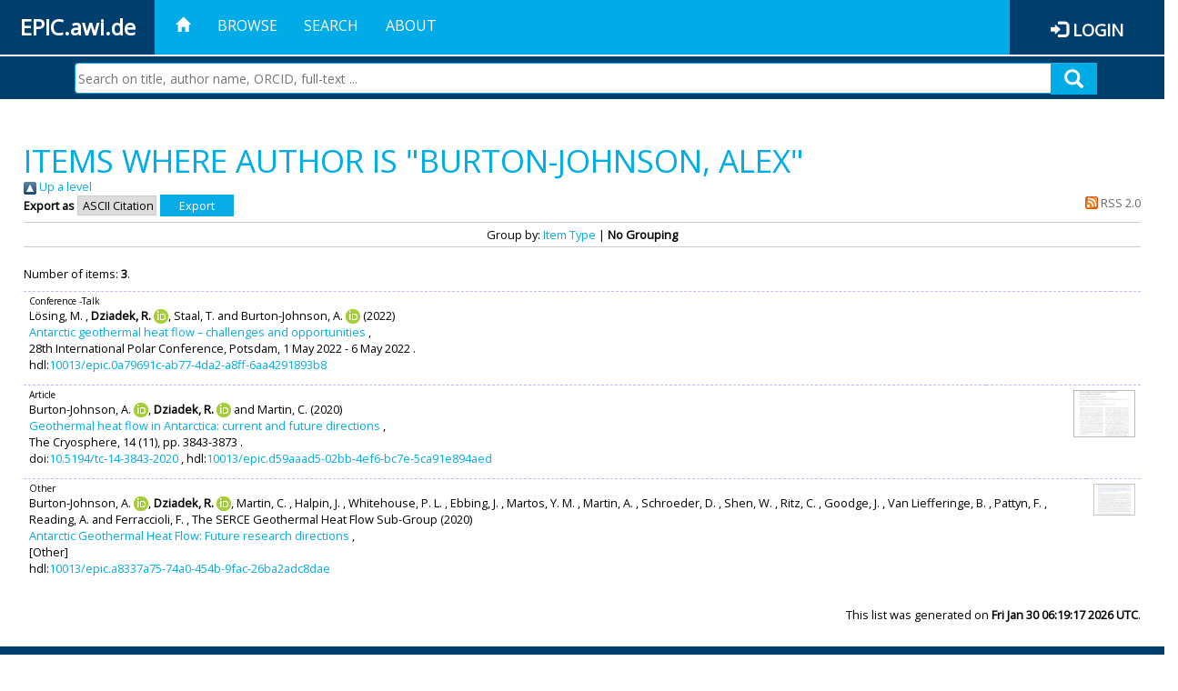

--- FILE ---
content_type: text/html; charset=utf-8
request_url: https://epic.awi.de/view/creators/Burton-Johnson=3AAlex=3A=3A.default.html
body_size: 25704
content:
<!DOCTYPE html PUBLIC "-//W3C//DTD XHTML 1.0 Transitional//EN" "http://www.w3.org/TR/xhtml1/DTD/xhtml1-transitional.dtd">
<html xmlns="http://www.w3.org/1999/xhtml">
<head>
	<title>Items where Author is "Burton-Johnson, Alex" | EPIC</title>
	
        <meta http-equiv="X-UA-Compatible" content="IE=edge" />
        <meta charset="UTF-8" />

        <!-- jquery -->
        <script type="text/javascript" src="/javascript/jquery-2.2.0.min.js">// <!-- No script --></script>
        <script type="text/javascript" src="/javascript/jquery-ui.js">// <!-- No script --></script>
        <link rel="stylesheet" href="/style/jquery-ui.min.css" />
        <script type="text/javascript" src="/javascript/jquery.history.js">// <!-- No script --></script>

        <!-- bootstrap -->
        <link rel="stylesheet" href="/style/bootstrap.min.css" />
        <script type="text/javascript" src="/javascript/bootstrap.min.js">// <!-- No script --></script>

        <!-- colorpicker -->
        <link rel="stylesheet" href="/style/bootstrap-colorpicker.css" />
        <script type="text/javascript" src="/javascript/bootstrap-colorpicker.js">// <!-- No script --></script>

        <!-- typeahead -->
        <script type="text/javascript" src="/javascript/bootstrap3-typeahead.js">// <!-- No script --></script>

        <!-- fonts -->
        <link rel="stylesheet" href="https://fonts.googleapis.com/css?family=Open+Sans" />
        <link rel="stylesheet" href="https://fonts.googleapis.com/icon?family=Material+Icons" />
        <link rel="stylesheet" href="/style/font-awesome.min.css" />

        <!-- utils -->
        <script type="text/javascript" src="/javascript/js.cookie.js">// <!-- No script --></script>

        <!-- our stuff -->
        <script type="text/javascript" src="/javascript/jquery.busy.js">// <!-- No script --></script>
        <script type="text/javascript" src="/javascript/jquery.tooltip.js">// <!-- No script --></script>
        <script type="text/javascript" src="/javascript/jquery.share.js">// <!-- No script --></script>


        <link rel="stylesheet" href="/style/main.css" />
        <link rel="stylesheet" href="/style/awi-nav.css" />

        <!-- default metadata -->
        <meta name="title" content="ePic" />
        <meta name="keywords" content="institutional repository research archive oaister AWI polar marine Alfred Wegener Institute Helmholtz Centre" />
        <meta name="description" content="ePIC (electronic Publication Information Center) is the official repository for publications and presentations of Alfred Wegener Institute for Polar and Marine Research (AWI)" />

	<script type="application/ld+json">
        {
                "@context": "http://schema.org",
                "@type": ["WebSite", "Organization", "DataCatalog"],
                "url": "https://epic.awi.de/",
                "name": "AWI",
                "disambiguatingDescription": "Official repository for publications and presentations of Alfred Wegener Institute (AWI) Helmholtz Centre for Polar and Marine Research",
                "logo": "https://epic.awi.de/images/logos/awi_logo_text_w.png",
                "inLanguage": "en",
                "potentialAction": {
                        "@type": "SearchAction",
			"target": "https://epic.awi.de/cgi/facet/simple2?q={search_term_string}",
                        "query-input": "required name=search_term_string"
                }
        }
        </script>

	<link rel="Top" href="https://epic.awi.de/" />
    <link rel="Sword" href="https://epic.awi.de/sword-app/servicedocument" />
    <link rel="SwordDeposit" href="https://epic.awi.de/id/contents" />
    <link rel="Search" type="text/html" href="https://epic.awi.de/cgi/search" />
    <link rel="Search" type="application/opensearchdescription+xml" href="https://epic.awi.de/cgi/opensearchdescription" title="EPIC" />
    <script type="text/javascript">
// <![CDATA[
var eprints_http_root = "https://epic.awi.de";
var eprints_http_cgiroot = "https://epic.awi.de/cgi";
var eprints_oai_archive_id = "epic.awi.de";
var eprints_logged_in = false;
var eprints_logged_in_userid = 0; 
var eprints_logged_in_username = ""; 
var eprints_logged_in_usertype = ""; 
// ]]></script>
    <style type="text/css">.ep_logged_in { display: none }</style>
    <link rel="stylesheet" type="text/css" href="/style/auto-3.4.3.css" />
    <script type="text/javascript" src="/javascript/auto-3.4.3.js">
//padder
</script>
    <!--[if lte IE 6]>
        <link rel="stylesheet" type="text/css" href="/style/ie6.css" />
   <![endif]-->
    <meta name="Generator" content="EPrints 3.4.3" />
    <meta http-equiv="Content-Type" content="text/html; charset=UTF-8" />
    <meta http-equiv="Content-Language" content="en" />
    
</head>
<body>
	<div id="header">
                
		<div id="smallheader">
			
                        <div id="headerleft">EPIC.awi.de</div>

                        <button type="button" class="navbar-toggle collapsed" data-toggle="collapse" data-target="#navbar" aria-expanded="false" aria-controls="navbar">
                                <span class="sr-only">Toggle navigation</span>
                                <span class="icon-bar"></span>
                                <span class="icon-bar"></span>
                                <span class="icon-bar"></span>
                        </button>
                        <div id="navbar" aria-expanded="true">
                                <ul class="nav navbar-nav navbar-right">
                                        <li><a id="homelink" href="https://epic.awi.de/"><span class="glyphicon glyphicon-home"> </span></a></li>
                                        <li>
                                                <a href="https://epic.awi.de/view/" target="_self" menu="ep_tm_menu_browse" title="Browse">Browse</a>
                                        </li>
                                        <li>
						<a href="https://epic.awi.de/cgi/facet/simple2" target="_self" menu="ep_tm_menu_search" title="Search">Search</a>
                                        </li>
                                        <li>
                                                <a href="https://epic.awi.de/information.html" target="_self" menu="ep_tm_menu_about" title="About">About</a>
                                        </li>
                                        <li>
                                                <a href="https://epic.awi.de/cgi/users/home" target="_self" menu="ep_tm_menu_login" title="Login">Login</a>
                                        </li>
                                </ul>
                        </div>
			
			<div id="searchbar-wrapper">
                                <div class="row no-margin">
                                        <div id="searchbar" class="col-md-8 col-md-pull-2 col-xs-12 pull-right">
                                                <form name="search" id="searchform" class="input-group" action="https://epic.awi.de/cgi/facet/simple2">
							<input type="text" name="q" placeholder="Search on title, author name, ORCID, full-text ..." id="query" />
							<button id="query-submit" type="submit" name="submit"><span class="query-icon"></span></button>
                                                </form>
                                        </div>
                                </div>
                        </div>

                </div>

                <div id="mainheader">
                        
			<div id="headerbar">
                                <ul class="nav">
                                        <li><a id="homelink" href="https://epic.awi.de/"><span class="glyphicon glyphicon-home"> </span></a></li>
                                        <li class="ep_top_menu_item">
                                                <a href="https://epic.awi.de/view/" target="_self" menu="ep_tm_menu_browse" title="Browse">Browse</a>
                                        </li>
                                        <li class="ep_top_menu_item">
						<a href="https://epic.awi.de/cgi/facet/simple2" target="_self" menu="ep_tm_menu_search" title="Search">Search</a>
                                        </li>
                                        <li class="ep_top_menu_item">
                                                <a href="https://epic.awi.de/information.html" target="_self" menu="ep_tm_menu_about" title="About">About</a>
                                        </li>
                                </ul>
                        </div>

                        
                        <div id="headerleft">EPIC.awi.de</div>

                        <div id="headerright">
                                <div class="ep_epic_login"><span class="glyphicon glyphicon-log-in"></span><a href="/cgi/users/home">Login</a></div>
                        </div>
                        
			<div id="searchbar-wrapper">
                                <div class="row no-margin">
                                        <div id="searchbar" class="col-md-8 col-md-pull-2 col-xs-12 pull-right">
                                                <form name="search" id="searchform" class="input-group" action="https://epic.awi.de/cgi/facet/simple2">
							<input type="text" name="q" placeholder="Search on title, author name, ORCID, full-text ..." id="query" />
							<button id="query-submit" type="submit" name="submit"><span class="query-icon"></span></button>
                                                </form>
                                        </div>
                                </div>
                        </div>

                        <div class="ep_admin_menu">
                                <ul class="ep_tm_key_tools" id="ep_tm_menu_tools" role="toolbar"></ul>
                        </div>
                </div>
        </div>

	<div id="main" class="content default">
		<h1 class="ep_tm_pagetitle">
                	Items where Author is "<span class="person_name">Burton-Johnson, Alex</span>"
                </h1>
		<div class="no_link_decor"><a href="./"><img src="/style/images/multi_up.png" alt="[up]" border="0" /> Up a level</a></div><form method="get" accept-charset="utf-8" action="/cgi/exportview">
<div>
  <div class="ep_export_bar">
    <div><label for="export-format">Export as</label> <select name="format" id="export-format"><option value="Text">ASCII Citation</option><option value="BibTeX">BibTeX</option><option value="DocExport">DocExport</option><option value="DC_Ext">Dublin Core</option><option value="XML">EP3 XML</option><option value="AWIEndNote">EndNote</option><option value="HTML">HTML Citation</option><option value="CSV">Multiline CSV</option><option value="RefWorks">RefWorks</option></select><input value="Export" name="_action_export_redir" role="button" class="ep_form_action_button" type="submit" /><input name="view" id="view" value="creators" type="hidden" /><input name="values" id="values" value="Burton-Johnson=3AAlex=3A=3A" type="hidden" /></div>
    <div> <span class="ep_search_feed"><a href="/cgi/exportview/creators/Burton-Johnson=3AAlex=3A=3A/RSS2/Burton-Johnson=3AAlex=3A=3A.xml"><img src="/style/images/feed-icon-14x14.png" alt="[RSS2 feed]" border="0" /> RSS 2.0</a></span></div>
  </div>
  <div>
    <span>
      
    </span>
  </div>
</div>

</form><div class="ep_view_page ep_view_page_view_creators"><div class="ep_view_group_by">Group by: <a href="Burton-Johnson=3AAlex=3A=3A.html">Item Type</a> | <span class="ep_view_group_by_current">No Grouping</span></div><div class="ep_view_blurb">Number of items: <strong>3</strong>.</div><p>



  <div class="ep_table" style="width:100%; align:left">
  <div class="ep_table_row ep_search_results_view">    
    <div class="ep_table_cell" style="padding-left: 0.5em">
      




	
	<div style="text-align:left; font-size:0.8em;">
		Conference
		
		-Talk
		
	</div>
 

			
	<span><span class="person">Lösing, M. </span>, <span class="person orcid-person"><b>Dziadek, R. </b> <a class="orcid" href="https://orcid.org/0000-0001-8689-9181" target="_blank"><img src="/images/orcid_16x16.png" /><span class="orcid-tooltip">ORCID: https://orcid.org/0000-0001-8689-9181</span></a></span>, <span class="person">Staal, T. </span> and <span class="person orcid-person">Burton-Johnson, A.  <a class="orcid" href="https://orcid.org/0000-0003-2208-0075" target="_blank"><img src="/images/orcid_16x16.png" /><span class="orcid-tooltip">ORCID: https://orcid.org/0000-0003-2208-0075</span></a></span></span>			


	

(2022)
<br />


	<a href="https://epic.awi.de/id/eprint/56184/">Antarctic geothermal heat flow – challenges and opportunities</a>	
	<!--<if test="is_set(editors)"><print expr="$item.citation('renderEditors_noLink')" /></if>-->
	 
		,


<div>
	
 



			
		28th International Polar Conference,	
		Potsdam,
		1 May 2022 - 6 May 2022
		.
	  



</div>



  	hdl:<a href="http://hdl.handle.net/10013/epic.0a79691c-ab77-4da2-a8ff-6aa4291893b8" target="_blank">10013/epic.0a79691c-ab77-4da2-a8ff-6aa4291893b8</a>	


      
      
    </div>
    <div class="ep_table_cell" style="padding-left: 0.5em" align="right">
      
        
        
       
      
      <br />      
      	
	
		<a href="http://linkinghub.pangaea.de/epic/redirectToSupplement/hdl:10013/epic.0a79691c-ab77-4da2-a8ff-6aa4291893b8" target="_blank" rel="nofollow"><img src="http://linkinghub.pangaea.de/epic/supplementBanner/hdl:10013/epic.0a79691c-ab77-4da2-a8ff-6aa4291893b8" style="border:none" /></a>
	
    </div>
  </div>
  </div>
</p><p>



  <div class="ep_table" style="width:100%; align:left">
  <div class="ep_table_row ep_search_results_view">    
    <div class="ep_table_cell" style="padding-left: 0.5em">
      




	
	<div style="text-align:left; font-size:0.8em;">
		Article
		
		
		
	</div>
 

			
	<span><span class="person orcid-person">Burton-Johnson, A.  <a class="orcid" href="https://orcid.org/0000-0003-2208-0075" target="_blank"><img src="/images/orcid_16x16.png" /><span class="orcid-tooltip">ORCID: https://orcid.org/0000-0003-2208-0075</span></a></span>, <span class="person orcid-person"><b>Dziadek, R. </b> <a class="orcid" href="https://orcid.org/0000-0001-8689-9181" target="_blank"><img src="/images/orcid_16x16.png" /><span class="orcid-tooltip">ORCID: https://orcid.org/0000-0001-8689-9181</span></a></span> and <span class="person">Martin, C. </span></span>			


	

(2020)
<br />


	<a href="https://epic.awi.de/id/eprint/53240/">Geothermal heat flow in Antarctica: current and future directions</a>	
	<!--<if test="is_set(editors)"><print expr="$item.citation('renderEditors_noLink')" /></if>-->
	 
		,


<div>
	
 



		The Cryosphere,
	    <!--<if test="is_set(publication)"><print expr="publication"/><if test="publisher or volume or number or pagerange">,</if></if>-->
		<!--<if test="is_set(publisher)"><print expr="publisher"/><if test="volume or number or pagerange">,</if></if>-->
		14
				
		
		(11),
		pp. 3843-3873		
		.
	  



</div>


  	doi:<a href="https://doi.org/10.5194/tc-14-3843-2020" target="_blank">10.5194/tc-14-3843-2020</a>
	
		, hdl:<a href="http://hdl.handle.net/10013/epic.d59aaad5-02bb-4ef6-bc7e-5ca91e894aed" target="_blank">10013/epic.d59aaad5-02bb-4ef6-bc7e-5ca91e894aed</a>	
	



      
      
    </div>
    <div class="ep_table_cell" style="padding-left: 0.5em" align="right">
      
        
          <div style="white-space: nowrap">
          
             <a href="https://epic.awi.de/53240/1/tc-14-3843-2020.pdf" onblur="EPJS_HidePreview( event, 'doc_preview_137414', 'right' );" onmouseover="EPJS_ShowPreview( event, 'doc_preview_137414', 'right' );" class="ep_document_link" onmouseout="EPJS_HidePreview( event, 'doc_preview_137414', 'right' );" onfocus="EPJS_ShowPreview( event, 'doc_preview_137414', 'right' );"><img class="ep_doc_icon" alt="[thumbnail of tc-14-3843-2020.pdf]" src="https://epic.awi.de/53240/1.hassmallThumbnailVersion/tc-14-3843-2020.pdf" border="0" /></a><div id="doc_preview_137414" class="ep_preview"><div><div><span><img class="ep_preview_image" id="doc_preview_137414_img" alt="" src="https://epic.awi.de/53240/1.haspreviewThumbnailVersion/tc-14-3843-2020.pdf" border="0" /><div class="ep_preview_title">Preview</div></span></div></div></div>
          
          </div>
        
        
       
      
      <br />      
      	
		<a href="http://linkinghub.pangaea.de/epic/redirectToSupplement/doi:10.5194/tc-14-3843-2020" target="_blank" rel="nofollow"><img src="http://linkinghub.pangaea.de/epic/supplementBanner/doi:10.5194/tc-14-3843-2020" style="border:none" /></a>
	
	
    </div>
  </div>
  </div>
</p><p>



  <div class="ep_table" style="width:100%; align:left">
  <div class="ep_table_row ep_search_results_view">    
    <div class="ep_table_cell" style="padding-left: 0.5em">
      




	
	<div style="text-align:left; font-size:0.8em;">
		Other
		
		
		
	</div>
 

			
	<span><span class="person orcid-person">Burton-Johnson, A.  <a class="orcid" href="https://orcid.org/0000-0003-2208-0075" target="_blank"><img src="/images/orcid_16x16.png" /><span class="orcid-tooltip">ORCID: https://orcid.org/0000-0003-2208-0075</span></a></span>, <span class="person orcid-person"><b>Dziadek, R. </b> <a class="orcid" href="https://orcid.org/0000-0001-8689-9181" target="_blank"><img src="/images/orcid_16x16.png" /><span class="orcid-tooltip">ORCID: https://orcid.org/0000-0001-8689-9181</span></a></span>, <span class="person">Martin, C. </span>, <span class="person">Halpin, J. </span>, <span class="person">Whitehouse, P. L. </span>, <span class="person">Ebbing, J. </span>, <span class="person">Martos, Y. M. </span>, <span class="person">Martin, A. </span>, <span class="person">Schroeder, D. </span>, <span class="person">Shen, W. </span>, <span class="person">Ritz, C. </span>, <span class="person">Goodge, J. </span>, <span class="person">Van Liefferinge, B. </span>, <span class="person">Pattyn, F. </span>, <span class="person">Reading, A. </span> and <span class="person">Ferraccioli, F. </span></span>			


	, 
	The SERCE Geothermal Heat Flow Sub-Group

	

(2020)
<br />


	<a href="https://epic.awi.de/id/eprint/52122/">Antarctic Geothermal Heat Flow: Future research directions</a>	
	<!--<if test="is_set(editors)"><print expr="$item.citation('renderEditors_noLink')" /></if>-->
	 
		,


<div>
	
 



	    [Other]
	  



</div>



  	hdl:<a href="http://hdl.handle.net/10013/epic.a8337a75-74a0-454b-9fac-26ba2adc8dae" target="_blank">10013/epic.a8337a75-74a0-454b-9fac-26ba2adc8dae</a>	


      
      
    </div>
    <div class="ep_table_cell" style="padding-left: 0.5em" align="right">
      
        
          <div style="white-space: nowrap">
          
             <a onmouseover="EPJS_ShowPreview( event, 'doc_preview_134374', 'right' );" onblur="EPJS_HidePreview( event, 'doc_preview_134374', 'right' );" href="https://epic.awi.de/52122/1/SCAR-SERCEGeothermalHeatFlowWhitePaper.pdf" onfocus="EPJS_ShowPreview( event, 'doc_preview_134374', 'right' );" onmouseout="EPJS_HidePreview( event, 'doc_preview_134374', 'right' );" class="ep_document_link"><img class="ep_doc_icon" alt="[thumbnail of SCAR-SERCEGeothermalHeatFlowWhitePaper.pdf]" src="https://epic.awi.de/52122/1.hassmallThumbnailVersion/SCAR-SERCEGeothermalHeatFlowWhitePaper.pdf" border="0" /></a><div id="doc_preview_134374" class="ep_preview"><div><div><span><img class="ep_preview_image" id="doc_preview_134374_img" alt="" src="https://epic.awi.de/52122/1.haspreviewThumbnailVersion/SCAR-SERCEGeothermalHeatFlowWhitePaper.pdf" border="0" /><div class="ep_preview_title">Preview</div></span></div></div></div>
          
          </div>
        
        
       
      
      <br />      
      	
	
		<a href="http://linkinghub.pangaea.de/epic/redirectToSupplement/hdl:10013/epic.a8337a75-74a0-454b-9fac-26ba2adc8dae" target="_blank" rel="nofollow"><img src="http://linkinghub.pangaea.de/epic/supplementBanner/hdl:10013/epic.a8337a75-74a0-454b-9fac-26ba2adc8dae" style="border:none" /></a>
	
    </div>
  </div>
  </div>
</p><div class="ep_view_timestamp">This list was generated on <strong>Fri Jan 30 06:19:17 2026 UTC</strong>.</div></div>
	</div>
	
	
	<div id="footer">
                <div id="global-footer" class="bg_awi_tiefblau">
                        <div class="row">
                                <div id="footer-logos">
                                        <img src="/images/logos/awi_logo_weiss.png" style="max-width: 390px; float: left;" />
                                        <img src="/images/logos/helmholtz_logo.png" style="max-width: 450px; float: left;" />
                                </div>
                                <div class="footer-menu-02">
                                         <ul style="margin: 10px 0 0 0; text-align: center;" id="footer-menu">
                                                <li>
                                                        <a href="https://epic.awi.de/view/" target="_self" menu="ep_tm_menu_browse" title="Browse">Browse</a>
                                                </li>
                                                <li>
							<a href="https://epic.awi.de/cgi/facet/simple2" target="_self" menu="ep_tm_menu_search" title="Search">Search</a>
                                                </li>
                                                <li>
                                                        <a href="https://epic.awi.de/information.html" target="_self" menu="ep_tm_menu_about" title="About">About</a>
                                                </li>
                                        </ul>
                                </div>
                                <div class="col-lg-offset-2 col-lg-8 col-1660-offset-1 col-1660-10 col-1400-offset-0 col-1400-12">
                                        <div id="footer-copy">© Wegener-Institut</div>
                                        <div class="col-sm-4 col-xs-6" id="footer-links">
                                                <div class="content-wrapper">
                                                        <div class="footer-menu-02">
                                                                <ul class="footer_int_links">
                                                                        <li>
                                                                                <a href="https://epic.awi.de/LegalNotice.html" target="_self" class="u-brandColor-tertiary--light u-fs13">Legal Notice</a>
                                                                        </li>
                                                                        <li>
                                                                                <a href="https://epic.awi.de/PrivacyPolicy.html" target="_self" class="u-brandColor-tertiary--light u-fs13">Privacy Policy</a>
                                                                        </li>
                                                                        <li>
                                                                                <a href="https://epic.awi.de/information.html" target="_self" class="u-brandColor-tertiary--light u-fs13">Contact</a>
                                                                        </li>
                                                                        <li>
                                                                                <a href="https://epic.awi.de/cgi/oai2?verb=Identify" target="_self" class="u-brandColor-tertiary--light u-fs13">OAI</a>
                                                                        </li>
                                                                        <li>
                                                                                <a href="https://epic.awi.de/cgi//latest_tool?output=RSS2" class="u-brandColor-tertiary--light u-fs13">RSS 2.0</a>
                                                                        </li>
                                                                </ul>
                                                        </div>
                                                </div>
                                        </div>
					<div class="col-sm-4 col-xs-6" id="footer-social">
                                                <div class="content-wrapper">
                                                        <div id="social-icons" class="footer-menu-03" style="text-align: right;">
                                                                <ul class="social">
                                                                        <li title="Facebook"><a href="https://www.facebook.com/AlfredWegenerInstitut"><i class="fa fa-facebook"></i></a></li>
                                                                        <li title="Instagram"><a href="https://www.instagram.com/awiexpedition/"><i class="fa fa-instagram"></i></a></li>
                                                                        <li title="Twitter"><a href="https://twitter.com/awi_de"><i class="fa fa-twitter"></i></a></li>
                                                                        <li title="YouTube"><a href="https://www.youtube.com/channel/UCljKBoLBJqy8XASA3QKrRxA/"><i class="fa fa-youtube"></i></a></li>
                                                                </ul>
                                                        </div>
                                                </div>
                                        </div>
                                </div>
                        </div>

                </div>
        </div>

</body>

</html>

--- FILE ---
content_type: application/javascript
request_url: https://epic.awi.de/javascript/bootstrap3-typeahead.js
body_size: 12902
content:
/* =============================================================
 * bootstrap3-typeahead.js v3.1.0
 * https://github.com/bassjobsen/Bootstrap-3-Typeahead
 * =============================================================
 * Original written by @mdo and @fat
 * =============================================================
 * Copyright 2014 Bass Jobsen @bassjobsen
 *
 * Licensed under the Apache License, Version 2.0 (the 'License');
 * you may not use this file except in compliance with the License.
 * You may obtain a copy of the License at
 *
 * http://www.apache.org/licenses/LICENSE-2.0
 *
 * Unless required by applicable law or agreed to in writing, software
 * distributed under the License is distributed on an 'AS IS' BASIS,
 * WITHOUT WARRANTIES OR CONDITIONS OF ANY KIND, either express or implied.
 * See the License for the specific language governing permissions and
 * limitations under the License.
 * ============================================================ */


(function (root, factory) {

  'use strict';

  // CommonJS module is defined
  if (typeof module !== 'undefined' && module.exports) {
    module.exports = factory(require('jquery'));
  }
  // AMD module is defined
  else if (typeof define === 'function' && define.amd) {
    define(['jquery'], function ($) {
      return factory ($);
    });
  } else {
    factory(root.jQuery);
  }

}(this, function ($) {

  'use strict';
  // jshint laxcomma: true


 /* TYPEAHEAD PUBLIC CLASS DEFINITION
  * ================================= */

  var Typeahead = function (element, options) {
    this.$element = $(element);
    this.options = $.extend({}, $.fn.typeahead.defaults, options);
    this.matcher = this.options.matcher || this.matcher;
    this.sorter = this.options.sorter || this.sorter;
    this.select = this.options.select || this.select;
    this.autoSelect = typeof this.options.autoSelect == 'boolean' ? this.options.autoSelect : true;
    this.highlighter = this.options.highlighter || this.highlighter;
    this.render = this.options.render || this.render;
    this.updater = this.options.updater || this.updater;
    this.displayText = this.options.displayText || this.displayText;
    this.source = this.options.source;
    this.delay = this.options.delay;
    this.$menu = $(this.options.menu);
    this.$appendTo = this.options.appendTo ? $(this.options.appendTo) : null;
    this.shown = false;
    this.listen();
    this.showHintOnFocus = typeof this.options.showHintOnFocus == 'boolean' ? this.options.showHintOnFocus : false;
    this.afterSelect = this.options.afterSelect;
    this.addItem = false;
  };

  Typeahead.prototype = {

    constructor: Typeahead,

    select: function () {
      var val = this.$menu.find('.active').data('value');
      this.$element.data('active', val);
      if(this.autoSelect || val) {
        var newVal = this.updater(val);
        this.$element
          .val(this.displayText(newVal) || newVal)
          .change();
        this.afterSelect(newVal);
      }
      return this.hide();
    },

    updater: function (item) {
      return item;
    },

    setSource: function (source) {
      this.source = source;
    },

    show: function () {
      var pos = $.extend({}, this.$element.position(), {
        height: this.$element[0].offsetHeight
      }), scrollHeight;

      scrollHeight = typeof this.options.scrollHeight == 'function' ?
          this.options.scrollHeight.call() :
          this.options.scrollHeight;

      (this.$appendTo ? this.$menu.appendTo(this.$appendTo) : this.$menu.insertAfter(this.$element))
        .css({
          top: pos.top + pos.height + scrollHeight
        , left: pos.left
        })
        .show();

      this.shown = true;
      return this;
    },

    hide: function () {
      this.$menu.hide();
      this.shown = false;
      return this;
    },

    lookup: function (query) {
      var items;
      if (typeof(query) != 'undefined' && query !== null) {
        this.query = query;
      } else {
        this.query = this.$element.val() ||  '';
      }

      if (this.query.length < this.options.minLength) {
        return this.shown ? this.hide() : this;
      }

      var worker = $.proxy(function() {

        if($.isFunction(this.source)) this.source(this.query, $.proxy(this.process, this));
        else if (this.source) {
          this.process(this.source);
        }
      }, this);

      clearTimeout(this.lookupWorker);
      this.lookupWorker = setTimeout(worker, this.delay);
    },

    process: function (items) {
      var that = this;

      items = $.grep(items, function (item) {
        return that.matcher(item);
      });

      items = this.sorter(items);

      if (!items.length && !this.options.addItem) {
        return this.shown ? this.hide() : this;
      }

      if (items.length > 0) {
        this.$element.data('active', items[0]);
      } else {
        this.$element.data('active', null);
      }

      // Add item
      if (this.options.addItem){
        items.push(this.options.addItem);
      }

      if (this.options.items == 'all') {
        return this.render(items).show();
      } else {
        return this.render(items.slice(0, this.options.items)).show();
      }
    },

    matcher: function (item) {
    var it = this.displayText(item);
      return ~it.toLowerCase().indexOf(this.query.toLowerCase());
    },

    sorter: function (items) {
      var beginswith = []
        , caseSensitive = []
        , caseInsensitive = []
        , item;

      while ((item = items.shift())) {
        var it = this.displayText(item);
        if (!it.toLowerCase().indexOf(this.query.toLowerCase())) beginswith.push(item);
        else if (~it.indexOf(this.query)) caseSensitive.push(item);
        else caseInsensitive.push(item);
      }

      return beginswith.concat(caseSensitive, caseInsensitive);
    },

    highlighter: function (item) {
          var html = $('<div></div>');
          var query = this.query;
          var i = item.toLowerCase().indexOf(query.toLowerCase());
          var len, leftPart, middlePart, rightPart, strong;
          len = query.length;
          if(len === 0){
              return html.text(item).html();
          }
          while (i > -1) {
              leftPart = item.substr(0, i);
              middlePart = item.substr(i, len);
              rightPart = item.substr(i + len);
              strong = $('<strong></strong>').text(middlePart);
              html
                  .append(document.createTextNode(leftPart))
                  .append(strong);
              item = rightPart;
              i = item.toLowerCase().indexOf(query.toLowerCase());
          }
          return html.append(document.createTextNode(item)).html();
    },

    render: function (items) {
      var that = this;
      var self = this;
      var activeFound = false;
      items = $(items).map(function (i, item) {
        var text = self.displayText(item);
        i = $(that.options.item).data('value', item);
        i.find('a').html(that.highlighter(text));
        if (text == self.$element.val()) {
            i.addClass('active');
            self.$element.data('active', item);
            activeFound = true;
        }
        return i[0];
      });

      if (this.autoSelect && !activeFound) {
        items.first().addClass('active');
        this.$element.data('active', items.first().data('value'));
      }
      this.$menu.html(items);
      return this;
    },

    displayText: function(item) {
      return item.name || item;
    },

    next: function (event) {
      var active = this.$menu.find('.active').removeClass('active')
        , next = active.next();

      if (!next.length) {
        next = $(this.$menu.find('li')[0]);
      }

      next.addClass('active');
    },

    prev: function (event) {
      var active = this.$menu.find('.active').removeClass('active')
        , prev = active.prev();

      if (!prev.length) {
        prev = this.$menu.find('li').last();
      }

      prev.addClass('active');
    },

    listen: function () {
      this.$element
        .on('focus',    $.proxy(this.focus, this))
        .on('blur',     $.proxy(this.blur, this))
        .on('keypress', $.proxy(this.keypress, this))
        .on('keyup',    $.proxy(this.keyup, this));

      if (this.eventSupported('keydown')) {
        this.$element.on('keydown', $.proxy(this.keydown, this));
      }

      this.$menu
        .on('click', $.proxy(this.click, this))
        .on('mouseenter', 'li', $.proxy(this.mouseenter, this))
        .on('mouseleave', 'li', $.proxy(this.mouseleave, this));
    },

    destroy : function () {
      this.$element.data('typeahead',null);
      this.$element.data('active',null);
      this.$element
        .off('focus')
        .off('blur')
        .off('keypress')
        .off('keyup');

      if (this.eventSupported('keydown')) {
        this.$element.off('keydown');
      }

      this.$menu.remove();
    },

    eventSupported: function(eventName) {
      var isSupported = eventName in this.$element;
      if (!isSupported) {
        this.$element.setAttribute(eventName, 'return;');
        isSupported = typeof this.$element[eventName] === 'function';
      }
      return isSupported;
    },

    move: function (e) {
      if (!this.shown) return;

      switch(e.keyCode) {
        case 9: // tab
        case 13: // enter
        case 27: // escape
          e.preventDefault();
          break;

        case 38: // up arrow
          // with the shiftKey (this is actually the left parenthesis)
          if (e.shiftKey) return;
          e.preventDefault();
          this.prev();
          break;

        case 40: // down arrow
          // with the shiftKey (this is actually the right parenthesis)
          if (e.shiftKey) return;
          e.preventDefault();
          this.next();
          break;
      }
    },

    keydown: function (e) {
      this.suppressKeyPressRepeat = ~$.inArray(e.keyCode, [40,38,9,13,27]);
      if (!this.shown && e.keyCode == 40) {
        this.lookup();
      } else {
        this.move(e);
      }
    },

    keypress: function (e) {
      if (this.suppressKeyPressRepeat) return;
      this.move(e);
    },

    keyup: function (e) {
      switch(e.keyCode) {
        case 40: // down arrow
        case 38: // up arrow
        case 16: // shift
        case 17: // ctrl
        case 18: // alt
          break;

        case 9: // tab
        case 13: // enter
          if (!this.shown) return;
          this.select();
          break;

        case 27: // escape
          if (!this.shown) return;
          this.hide();
          break;
        default:
          this.lookup();
      }

      e.preventDefault();
   },

   focus: function (e) {
      if (!this.focused) {
        this.focused = true;
        if (this.options.showHintOnFocus) {
          this.lookup('');
        }
      }
    },

    blur: function (e) {
      this.focused = false;
      if (!this.mousedover && this.shown) this.hide();
    },

    click: function (e) {
      e.preventDefault();
      this.select();
      this.$element.focus();
    },

    mouseenter: function (e) {
      this.mousedover = true;
      this.$menu.find('.active').removeClass('active');
      $(e.currentTarget).addClass('active');
    },

    mouseleave: function (e) {
      this.mousedover = false;
      if (!this.focused && this.shown) this.hide();
    }

  };


  /* TYPEAHEAD PLUGIN DEFINITION
   * =========================== */

  var old = $.fn.typeahead;

  $.fn.typeahead = function (option) {
	var arg = arguments;
     if (typeof option == 'string' && option == 'getActive') {
        return this.data('active');
     }
    return this.each(function () {
      var $this = $(this)
        , data = $this.data('typeahead')
        , options = typeof option == 'object' && option;
      if (!data) $this.data('typeahead', (data = new Typeahead(this, options)));
      if (typeof option == 'string') {
        if (arg.length > 1) {
          data[option].apply(data, Array.prototype.slice.call(arg ,1));
        } else {
          data[option]();
        }
      }
    });
  };

  $.fn.typeahead.defaults = {
    source: []
  , items: 8
  , menu: '<ul class="typeahead dropdown-menu" role="listbox"></ul>'
  , item: '<li><a href="#" role="option"></a></li>'
  , minLength: 1
  , scrollHeight: 0
  , autoSelect: true
  , afterSelect: $.noop
  , addItem: false
  , delay: 0
  };

  $.fn.typeahead.Constructor = Typeahead;


 /* TYPEAHEAD NO CONFLICT
  * =================== */

  $.fn.typeahead.noConflict = function () {
    $.fn.typeahead = old;
    return this;
  };


 /* TYPEAHEAD DATA-API
  * ================== */

  $(document).on('focus.typeahead.data-api', '[data-provide="typeahead"]', function (e) {
    var $this = $(this);
    if ($this.data('typeahead')) return;
    $this.typeahead($this.data());
  });

}));
